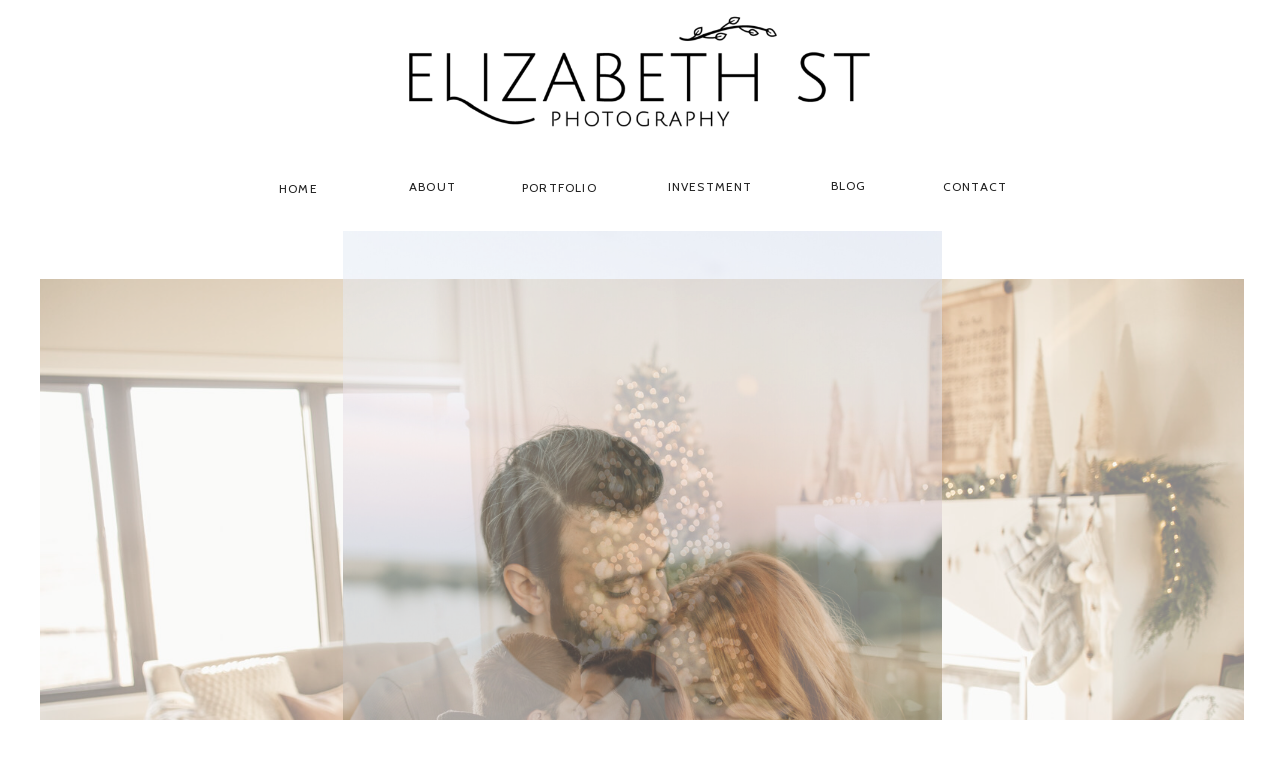

--- FILE ---
content_type: text/html;charset=UTF-8
request_url: https://elizabethstreetphotography.com/lifestyle-gallery
body_size: 6054
content:
<!DOCTYPE html>
<html class="d" lang="">
  <head>
    <meta charset="UTF-8" />
    <meta name="viewport" content="width=device-width, initial-scale=1" />
    <title>LIFESTYLE GALLERY</title>
      <link rel="icon" type="image/png" href="//static.showit.co/200/KVrcBgT6RUK2ZTHWYYWIpg/61979/elizabeth_street_e_close-up.png" />
      <link rel="preconnect" href="https://static.showit.co" />
      <link rel="canonical" href="https://elizabethstreetphotography.com/lifestyle-gallery" />
    
    
    <link rel="preconnect" href="https://fonts.googleapis.com">
<link rel="preconnect" href="https://fonts.gstatic.com" crossorigin>
<link href="https://fonts.googleapis.com/css?family=Cabin:regular" rel="stylesheet" type="text/css"/>
    <script id="init_data" type="application/json">
      {"mobile":{"w":320},"desktop":{"w":1200,"defaultTrIn":{"type":"fade"},"defaultTrOut":{"type":"fade"},"bgFillType":"color","bgColor":"colors-7"},"sid":"dnhm3plirnkifqutqavg3a","break":768,"assetURL":"//static.showit.co","contactFormId":"61979/164638","cfAction":"aHR0cHM6Ly9jbGllbnRzZXJ2aWNlLnNob3dpdC5jby9jb250YWN0Zm9ybQ==","sgAction":"aHR0cHM6Ly9jbGllbnRzZXJ2aWNlLnNob3dpdC5jby9zb2NpYWxncmlk","blockData":[{"slug":"header","visible":"a","states":[],"d":{"h":231,"w":1200,"locking":{"scrollOffset":1},"bgFillType":"color","bgColor":"colors-7","bgMediaType":"none"},"m":{"h":60,"w":320,"locking":{"side":"t"},"bgFillType":"color","bgColor":"colors-7","bgMediaType":"none"}},{"slug":"travel-gallery","visible":"a","states":[],"d":{"h":901,"w":1200,"bgFillType":"color","bgColor":"#FFFFFF","bgMediaType":"none"},"m":{"h":316,"w":320,"bgFillType":"color","bgColor":"#FFFFFF","bgMediaType":"none"}},{"slug":"footer","visible":"a","states":[],"d":{"h":101,"w":1200,"bgFillType":"color","bgColor":"#FFFFFF","bgMediaType":"none"},"m":{"h":100,"w":320,"bgFillType":"color","bgColor":"#FFFFFF","bgMediaType":"none"}},{"slug":"mobile","visible":"m","states":[],"d":{"h":200,"w":1200,"bgFillType":"color","bgColor":"colors-7","bgMediaType":"none"},"m":{"h":341,"w":320,"locking":{"side":"t"},"bgFillType":"color","bgColor":"colors-7:95","bgMediaType":"none"}}],"elementData":[{"type":"text","visible":"d","id":"header_0","blockId":"header","m":{"x":53,"y":41,"w":83,"h":21,"a":0},"d":{"x":789,"y":179,"w":39,"h":16,"a":0}},{"type":"text","visible":"d","id":"header_1","blockId":"header","m":{"x":63,"y":51,"w":83,"h":21,"a":0},"d":{"x":618,"y":180,"w":104,"h":16,"a":0}},{"type":"text","visible":"d","id":"header_2","blockId":"header","m":{"x":53,"y":41,"w":83,"h":21,"a":0},"d":{"x":902,"y":180,"w":66,"h":16,"a":0}},{"type":"text","visible":"d","id":"header_3","blockId":"header","m":{"x":53,"y":41,"w":83,"h":21,"a":0},"d":{"x":480,"y":181,"w":79,"h":16,"a":0}},{"type":"text","visible":"d","id":"header_4","blockId":"header","m":{"x":53,"y":41,"w":83,"h":21,"a":0},"d":{"x":365,"y":180,"w":55,"h":16,"a":0}},{"type":"text","visible":"d","id":"header_5","blockId":"header","m":{"x":53,"y":41,"w":83,"h":21,"a":0},"d":{"x":233,"y":182,"w":51,"h":16,"a":0}},{"type":"icon","visible":"m","id":"header_6","blockId":"header","m":{"x":265,"y":12,"w":37,"h":37,"a":0},"d":{"x":582.5,"y":32.5,"w":35,"h":35,"a":0},"pc":[{"type":"show","block":"mobile"}]},{"type":"graphic","visible":"a","id":"header_7","blockId":"header","m":{"x":86,"y":9,"w":149,"h":42,"a":0},"d":{"x":348,"y":0,"w":497,"h":140,"a":0},"c":{"key":"D6zJ9fFsTq-tzrSKJqOIow/61979/elizabeth_street_final_close-up.png","aspect_ratio":3.55488}},{"type":"gallery","visible":"a","id":"travel-gallery_0","blockId":"travel-gallery","m":{"x":-2.5,"y":49,"w":325,"h":226.003,"a":0,"g":{"aa":3}},"d":{"x":0,"y":0,"w":1204,"h":899,"a":0,"gs":{"t":"fit"},"g":{"aa":3}},"imgs":[{"key":"a3L9Ha_cYqoFopxCqhzatw/61979/dockter2024_092.jpg","ar":1.5},{"key":"cJuLPbMnSsilP0C58eAiVw/61979/steffensenfamily2021_080.jpg","ar":1.5},{"key":"HQKA0Djsiwfpxrx5VFgE0g/61979/dockter2024_359.jpg","ar":0.66667},{"key":"ZRAbQpIUTRCQm0VIzqRvWg/61979/akmittleider2020_029.jpg","ar":1.5},{"key":"nKc2USA3QmSjZVLkPyk1Ag/61979/nichoson2022_047.jpg","ar":1.5},{"key":"BQWw2F5cQz6vJE0mpBGGAQ/61979/boschefamily2022_21.jpg","ar":1.5},{"key":"VwdS2KrRedF97yCEL-G8KA/61979/sprenger2024_268.jpg","ar":1.5},{"key":"mkIj3itgO_5yOdpGk0sx8g/61979/hofmann2024_144.jpg","ar":1.5},{"key":"qo9kNKyy_O1HfQmwQNZU_w/61979/l_motherhood2024_123.jpg","ar":1.5},{"key":"7rwvHbZ_BBs9kf_xx-GsuA/61979/lawrence2024_164.jpg","ar":1.5},{"key":"-ZSL4xfm_F6TgHBrU3aVeA/61979/kingston2024_016.jpg","ar":1.5},{"key":"cqMPmB2PQ4-PrRMKdhc19A/61979/zenker2022_32.jpg","ar":0.66667},{"key":"EGXnaAYdQ0K_stSCSxxa2A/61979/nichoson2022_010.jpg","ar":0.66667},{"key":"pk3XeO8ETTixfP1CTYIV-w/61979/barnick2020_008.jpg","ar":1.5},{"key":"B-j01R0yQjar7ZNrV1rsYA/61979/steffensenfamily2021_183.jpg","ar":0.66667},{"key":"14fgD_2DTwmlZ2GuDmStQQ/61979/hofmann2024_071.jpg","ar":0.66667},{"key":"MYWZZK-LtVWLSk3wXGQleg/61979/l_motherhood2024_143.jpg","ar":0.66667},{"key":"iuDpOthImYe9N3I78is12g/61979/dockter2024_366.jpg","ar":1.5},{"key":"ODU6HUcAgW5uOA-f4EZ6rg/61979/hofmann2024_138.jpg","ar":1.5},{"key":"zMmaFj3x3umXlW-vJsVxRw/61979/strohkids2024_68.jpg","ar":0.66667},{"key":"vyeRX--ZHytAcQhQ9AZcdA/61979/dockter2024_201.jpg","ar":0.66667},{"key":"XeSKu1Sk-6Fkz1kd04uoEQ/61979/strohkids2024_07.jpg","ar":1.5},{"key":"8J0uMQNFFfWN6ZWCXDNbHQ/61979/dockter2024_249.jpg","ar":0.66667},{"key":"1bbw5atDxYTaDFERn-lcUA/61979/dockter2024_056.jpg","ar":1.5},{"key":"8S8rftC6lwKAxSGx6W7XWw/61979/lawrence2024_176.jpg","ar":1.5},{"key":"gz8r-Bti_bRNr8ATBdgmXA/61979/sprenger2024_239.jpg","ar":0.66667},{"key":"RIEXF4mthMH5L_DoaqEYAA/61979/dockter2024_167.jpg","ar":1.5},{"key":"e6S0Z9CZjtjPKg0pUkjoBQ/61979/sprenger2024_210.jpg","ar":0.66667},{"key":"IJfmsKoEe4IJdWjYHuGxZg/61979/nicholson2024_126.jpg","ar":0.66667},{"key":"gv94NFOsSEExPmWkxzO4Yg/61979/lawrence2024_111.jpg","ar":0.66667},{"key":"o0f8BSkF13frdjC0wJvYew/61979/dockter2024_335.jpg","ar":1.5}],"ch":1,"gal":"simple"},{"type":"icon","visible":"a","id":"footer_0","blockId":"footer","m":{"x":97,"y":50,"w":23,"h":23,"a":0},"d":{"x":529,"y":55,"w":23,"h":22,"a":0}},{"type":"icon","visible":"a","id":"footer_1","blockId":"footer","m":{"x":164,"y":50,"w":23,"h":23,"a":0},"d":{"x":603,"y":55,"w":23,"h":22,"a":0}},{"type":"icon","visible":"a","id":"footer_2","blockId":"footer","m":{"x":198,"y":50,"w":23,"h":23,"a":0},"d":{"x":641,"y":55,"w":23,"h":22,"a":0}},{"type":"icon","visible":"a","id":"footer_3","blockId":"footer","m":{"x":131,"y":50,"w":23,"h":23,"a":0},"d":{"x":566,"y":55,"w":23,"h":22,"a":0}},{"type":"graphic","visible":"a","id":"footer_4","blockId":"footer","m":{"x":112,"y":5,"w":103,"h":43,"a":0},"d":{"x":545,"y":-3,"w":111,"h":47,"a":0},"c":{"key":"NAIi8xLXQ0Ohof3-bqLMlQ/61979/elizabeth_street_greenery_close-up.png","aspect_ratio":2.34637}},{"type":"text","visible":"a","id":"mobile_0","blockId":"mobile","m":{"x":118,"y":255.63,"w":84,"h":31.412,"a":0},"d":{"x":983,"y":84,"w":65,"h":26,"a":0}},{"type":"text","visible":"a","id":"mobile_1","blockId":"mobile","m":{"x":118.988,"y":219.846,"w":84,"h":31.412,"a":0},"d":{"x":1093,"y":84,"w":38,"h":26,"a":0}},{"type":"text","visible":"a","id":"mobile_2","blockId":"mobile","m":{"x":118.988,"y":184.062,"w":92,"h":31.006,"a":0},"d":{"x":1103,"y":94,"w":38,"h":26,"a":0}},{"type":"text","visible":"a","id":"mobile_3","blockId":"mobile","m":{"x":118.988,"y":148.279,"w":84,"h":31.412,"a":0},"d":{"x":885,"y":84,"w":60,"h":26,"a":0}},{"type":"text","visible":"a","id":"mobile_4","blockId":"mobile","m":{"x":118.988,"y":111.505,"w":84,"h":31.412,"a":0},"d":{"x":795,"y":84,"w":52,"h":26,"a":0}},{"type":"text","visible":"a","id":"mobile_5","blockId":"mobile","m":{"x":118,"y":74,"w":84,"h":33,"a":0},"d":{"x":705,"y":84,"w":52,"h":26,"a":0}},{"type":"icon","visible":"m","id":"mobile_6","blockId":"mobile","m":{"x":265.625,"y":15.75,"w":29.008,"h":29.008,"a":0},"d":{"x":1161,"y":37,"w":35,"h":35,"a":0},"pc":[{"type":"hide","block":"mobile"}]}]}
    </script>
    <link
      rel="stylesheet"
      type="text/css"
      href="https://cdnjs.cloudflare.com/ajax/libs/animate.css/3.4.0/animate.min.css"
    />
    <script
      id="si-jquery"
      src="https://ajax.googleapis.com/ajax/libs/jquery/3.5.1/jquery.min.js"
    ></script>
    		
		<script src="//lib.showit.co/engine/2.2.6/showit-lib.min.js"></script>
		<script src="//lib.showit.co/engine/2.2.6/showit.min.js"></script>

    <script>
      
      function initPage(){
      
      }
    </script>
    <link rel="stylesheet" type="text/css" href="//lib.showit.co/engine/2.2.6/showit.css" />
    <style id="si-page-css">
      html.m {background-color:rgba(255,255,255,1);}
html.d {background-color:rgba(255,255,255,1);}
.d .st-d-title {color:rgba(34,34,34,1);text-transform:uppercase;line-height:1.2;letter-spacing:0.1em;font-size:26px;text-align:center;font-family:'Cabin';font-weight:400;font-style:normal;}
.d .st-d-title.se-rc a {text-decoration:none;color:rgba(34,34,34,1);}
.d .st-d-title.se-rc a:hover {text-decoration:none;color:rgba(85,85,85,1);opacity:0.8;}
.m .st-m-title {color:rgba(34,34,34,1);text-transform:uppercase;line-height:1.2;letter-spacing:0.1em;font-size:26px;text-align:center;font-family:'Cabin';font-weight:400;font-style:normal;}
.m .st-m-title.se-rc a {text-decoration:none;color:rgba(34,34,34,1);}
.m .st-m-title.se-rc a:hover {text-decoration:none;color:rgba(85,85,85,1);opacity:0.8;}
.d .st-d-heading {color:rgba(34,34,34,1);text-transform:uppercase;line-height:1.2;letter-spacing:0.1em;font-size:26px;text-align:center;font-family:'Cabin';font-weight:400;font-style:normal;}
.d .st-d-heading.se-rc a {text-decoration:none;color:rgba(34,34,34,1);}
.d .st-d-heading.se-rc a:hover {text-decoration:none;color:rgba(85,85,85,1);opacity:0.8;}
.m .st-m-heading {color:rgba(34,34,34,1);text-transform:uppercase;line-height:1.2;letter-spacing:0.1em;font-size:26px;text-align:center;font-family:'Cabin';font-weight:400;font-style:normal;}
.m .st-m-heading.se-rc a {text-decoration:none;color:rgba(34,34,34,1);}
.m .st-m-heading.se-rc a:hover {text-decoration:none;color:rgba(85,85,85,1);opacity:0.8;}
.d .st-d-subheading {color:rgba(34,34,34,1);line-height:1.8;letter-spacing:0.2em;font-size:12px;text-align:center;font-family:'Cabin Condensed';font-weight:400;font-style:normal;}
.d .st-d-subheading.se-rc a {text-decoration:none;color:rgba(34,34,34,1);}
.d .st-d-subheading.se-rc a:hover {text-decoration:none;color:rgba(85,85,85,1);opacity:0.8;}
.m .st-m-subheading {color:rgba(34,34,34,1);line-height:1.8;letter-spacing:0.2em;font-size:12px;text-align:center;font-family:'Cabin Condensed';font-weight:400;font-style:normal;}
.m .st-m-subheading.se-rc a {text-decoration:none;color:rgba(34,34,34,1);}
.m .st-m-subheading.se-rc a:hover {text-decoration:none;color:rgba(85,85,85,1);opacity:0.8;}
.d .st-d-paragraph {color:rgba(85,85,85,1);line-height:1.6;letter-spacing:0.1em;font-size:12px;text-align:justify;font-family:'Arial';font-weight:400;font-style:normal;}
.d .st-d-paragraph.se-rc a {color:rgba(34,34,34,1);text-decoration:none;}
.d .st-d-paragraph.se-rc a:hover {text-decoration:none;color:rgba(85,85,85,1);opacity:0.8;}
.m .st-m-paragraph {color:rgba(85,85,85,1);line-height:1.6;letter-spacing:0.1em;font-size:12px;text-align:left;font-family:'Arial';font-weight:400;font-style:normal;}
.m .st-m-paragraph.se-rc a {color:rgba(85,85,85,1);text-decoration:none;}
.m .st-m-paragraph.se-rc a:hover {text-decoration:none;color:rgba(34,34,34,1);opacity:0.8;}
.sib-header {z-index:1;}
.m .sib-header {height:60px;}
.d .sib-header {height:231px;}
.m .sib-header .ss-bg {background-color:rgba(255,255,255,1);}
.d .sib-header .ss-bg {background-color:rgba(255,255,255,1);}
.d .sie-header_0 {left:789px;top:179px;width:39px;height:16px;}
.m .sie-header_0 {left:53px;top:41px;width:83px;height:21px;display:none;}
.d .sie-header_0-text {font-size:12px;}
.d .sie-header_1 {left:618px;top:180px;width:104px;height:16px;}
.m .sie-header_1 {left:63px;top:51px;width:83px;height:21px;display:none;}
.d .sie-header_1-text {font-size:12px;}
.d .sie-header_2 {left:902px;top:180px;width:66px;height:16px;}
.m .sie-header_2 {left:53px;top:41px;width:83px;height:21px;display:none;}
.d .sie-header_2-text {font-size:12px;}
.d .sie-header_3 {left:480px;top:181px;width:79px;height:16px;}
.m .sie-header_3 {left:53px;top:41px;width:83px;height:21px;display:none;}
.d .sie-header_3-text {font-size:12px;}
.d .sie-header_4 {left:365px;top:180px;width:55px;height:16px;}
.m .sie-header_4 {left:53px;top:41px;width:83px;height:21px;display:none;}
.d .sie-header_4-text {font-size:12px;}
.d .sie-header_5 {left:233px;top:182px;width:51px;height:16px;}
.m .sie-header_5 {left:53px;top:41px;width:83px;height:21px;display:none;}
.d .sie-header_5-text {font-size:12px;}
.d .sie-header_6 {left:582.5px;top:32.5px;width:35px;height:35px;display:none;}
.m .sie-header_6 {left:265px;top:12px;width:37px;height:37px;}
.d .sie-header_6 svg {fill:rgba(140,140,140,1);}
.m .sie-header_6 svg {fill:rgba(34,34,34,1);}
.d .sie-header_7 {left:348px;top:0px;width:497px;height:140px;}
.m .sie-header_7 {left:86px;top:9px;width:149px;height:42px;}
.d .sie-header_7 .se-img {background-repeat:no-repeat;background-size:cover;background-position:50% 50%;border-radius:inherit;}
.m .sie-header_7 .se-img {background-repeat:no-repeat;background-size:cover;background-position:50% 50%;border-radius:inherit;}
.m .sib-travel-gallery {height:316px;}
.d .sib-travel-gallery {height:901px;}
.m .sib-travel-gallery .ss-bg {background-color:rgba(255,255,255,1);}
.d .sib-travel-gallery .ss-bg {background-color:rgba(255,255,255,1);}
.d .sie-travel-gallery_0 {left:0px;top:0px;width:1204px;height:899px;}
.m .sie-travel-gallery_0 {left:-2.5px;top:49px;width:325px;height:226.003px;}
.sie-travel-gallery_0 img {border:none;}
.d .sie-travel-gallery_0 .se-img {background-repeat:no-repeat;background-size:contain;background-position:50%;}
.m .sie-travel-gallery_0 .se-img {background-repeat:no-repeat;background-size:cover;background-position:50% 50%;}
.m .sib-footer {height:100px;}
.d .sib-footer {height:101px;}
.m .sib-footer .ss-bg {background-color:rgba(255,255,255,1);}
.d .sib-footer .ss-bg {background-color:rgba(255,255,255,1);}
.d .sie-footer_0:hover {opacity:0.5;transition-duration:0.25s;transition-property:opacity;}
.m .sie-footer_0:hover {opacity:0.5;transition-duration:0.25s;transition-property:opacity;}
.d .sie-footer_0 {left:529px;top:55px;width:23px;height:22px;transition-duration:0.25s;transition-property:opacity;}
.m .sie-footer_0 {left:97px;top:50px;width:23px;height:23px;transition-duration:0.25s;transition-property:opacity;}
.d .sie-footer_0 svg {fill:rgba(34,34,34,1);}
.m .sie-footer_0 svg {fill:rgba(34,34,34,1);}
.d .sie-footer_0 svg:hover {}
.m .sie-footer_0 svg:hover {}
.d .sie-footer_1:hover {opacity:0.5;transition-duration:0.25s;transition-property:opacity;}
.m .sie-footer_1:hover {opacity:0.5;transition-duration:0.25s;transition-property:opacity;}
.d .sie-footer_1 {left:603px;top:55px;width:23px;height:22px;transition-duration:0.25s;transition-property:opacity;}
.m .sie-footer_1 {left:164px;top:50px;width:23px;height:23px;transition-duration:0.25s;transition-property:opacity;}
.d .sie-footer_1 svg {fill:rgba(34,34,34,1);}
.m .sie-footer_1 svg {fill:rgba(34,34,34,1);}
.d .sie-footer_1 svg:hover {}
.m .sie-footer_1 svg:hover {}
.d .sie-footer_2:hover {opacity:0.5;transition-duration:0.25s;transition-property:opacity;}
.m .sie-footer_2:hover {opacity:0.5;transition-duration:0.25s;transition-property:opacity;}
.d .sie-footer_2 {left:641px;top:55px;width:23px;height:22px;transition-duration:0.25s;transition-property:opacity;}
.m .sie-footer_2 {left:198px;top:50px;width:23px;height:23px;transition-duration:0.25s;transition-property:opacity;}
.d .sie-footer_2 svg {fill:rgba(34,34,34,1);}
.m .sie-footer_2 svg {fill:rgba(34,34,34,1);}
.d .sie-footer_2 svg:hover {}
.m .sie-footer_2 svg:hover {}
.d .sie-footer_3:hover {opacity:0.5;transition-duration:0.25s;transition-property:opacity;}
.m .sie-footer_3:hover {opacity:0.5;transition-duration:0.25s;transition-property:opacity;}
.d .sie-footer_3 {left:566px;top:55px;width:23px;height:22px;transition-duration:0.25s;transition-property:opacity;}
.m .sie-footer_3 {left:131px;top:50px;width:23px;height:23px;transition-duration:0.25s;transition-property:opacity;}
.d .sie-footer_3 svg {fill:rgba(34,34,34,1);}
.m .sie-footer_3 svg {fill:rgba(34,34,34,1);}
.d .sie-footer_3 svg:hover {}
.m .sie-footer_3 svg:hover {}
.d .sie-footer_4 {left:545px;top:-3px;width:111px;height:47px;}
.m .sie-footer_4 {left:112px;top:5px;width:103px;height:43px;}
.d .sie-footer_4 .se-img {background-repeat:no-repeat;background-size:cover;background-position:50% 50%;border-radius:inherit;}
.m .sie-footer_4 .se-img {background-repeat:no-repeat;background-size:cover;background-position:50% 50%;border-radius:inherit;}
.sib-mobile {z-index:2;}
.m .sib-mobile {height:341px;display:none;}
.d .sib-mobile {height:200px;display:none;}
.m .sib-mobile .ss-bg {background-color:rgba(255,255,255,0.95);}
.d .sib-mobile .ss-bg {background-color:rgba(255,255,255,1);}
.d .sie-mobile_0 {left:983px;top:84px;width:65px;height:26px;}
.m .sie-mobile_0 {left:118px;top:255.63px;width:84px;height:31.412px;}
.m .sie-mobile_0-text {color:rgba(34,34,34,1);text-transform:uppercase;font-family:'Cabin';font-weight:400;font-style:normal;}
.d .sie-mobile_1 {left:1093px;top:84px;width:38px;height:26px;}
.m .sie-mobile_1 {left:118.988px;top:219.846px;width:84px;height:31.412px;}
.m .sie-mobile_1-text {color:rgba(34,34,34,1);text-transform:uppercase;font-family:'Cabin';font-weight:400;font-style:normal;}
.d .sie-mobile_2 {left:1103px;top:94px;width:38px;height:26px;}
.m .sie-mobile_2 {left:118.988px;top:184.062px;width:92px;height:31.006px;}
.m .sie-mobile_2-text {color:rgba(34,34,34,1);text-transform:uppercase;font-family:'Cabin';font-weight:400;font-style:normal;}
.d .sie-mobile_3 {left:885px;top:84px;width:60px;height:26px;}
.m .sie-mobile_3 {left:118.988px;top:148.279px;width:84px;height:31.412px;}
.m .sie-mobile_3-text {color:rgba(34,34,34,1);text-transform:uppercase;font-family:'Cabin';font-weight:400;font-style:normal;}
.d .sie-mobile_4 {left:795px;top:84px;width:52px;height:26px;}
.m .sie-mobile_4 {left:118.988px;top:111.505px;width:84px;height:31.412px;}
.m .sie-mobile_4-text {color:rgba(34,34,34,1);text-transform:uppercase;font-family:'Cabin';font-weight:400;font-style:normal;}
.d .sie-mobile_5 {left:705px;top:84px;width:52px;height:26px;}
.m .sie-mobile_5 {left:118px;top:74px;width:84px;height:33px;}
.m .sie-mobile_5-text {color:rgba(34,34,34,1);text-transform:uppercase;font-family:'Cabin';font-weight:400;font-style:normal;}
.d .sie-mobile_6 {left:1161px;top:37px;width:35px;height:35px;display:none;}
.m .sie-mobile_6 {left:265.625px;top:15.75px;width:29.008px;height:29.008px;}
.d .sie-mobile_6 svg {fill:rgba(140,140,140,1);}
.m .sie-mobile_6 svg {fill:rgba(34,34,34,1);}

      
    </style>
    
  </head>
  <body>
    
    <div id="si-sp" class="sp"><div id="header" data-bid="header" class="sb sib-header sb-lm"><div class="ss-s ss-bg"><div class="sc" style="width:1200px"><a href="/blog" target="_self" class="sie-header_0 se" data-sid="header_0"><nav class="se-t sie-header_0-text st-m-paragraph st-d-title">Blog</nav></a><a href="/investment" target="_self" class="sie-header_1 se" data-sid="header_1"><nav class="se-t sie-header_1-text st-m-paragraph st-d-title">INVESTMENT</nav></a><a href="/contact" target="_self" class="sie-header_2 se" data-sid="header_2"><nav class="se-t sie-header_2-text st-m-paragraph st-d-title">Contact</nav></a><a href="/portfolio" target="_self" class="sie-header_3 se" data-sid="header_3"><nav class="se-t sie-header_3-text st-m-paragraph st-d-title">PORTFOLIO</nav></a><a href="/about" target="_self" class="sie-header_4 se" data-sid="header_4"><nav class="se-t sie-header_4-text st-m-paragraph st-d-title">About</nav></a><a href="/" target="_self" class="sie-header_5 se" data-sid="header_5"><nav class="se-t sie-header_5-text st-m-paragraph st-d-title">Home</nav></a><div data-sid="header_6" class="sie-header_6 se se-pc"><div class="se-icon"><svg xmlns="http://www.w3.org/2000/svg" viewBox="0 0 512 512"><path d="M96 241h320v32H96zM96 145h320v32H96zM96 337h320v32H96z"/></svg></div></div><div data-sid="header_7" class="sie-header_7 se"><div style="width:100%;height:100%" data-img="header_7" class="se-img se-gr slzy"></div><noscript><img src="//static.showit.co/800/D6zJ9fFsTq-tzrSKJqOIow/61979/elizabeth_street_final_close-up.png" class="se-img" alt="" title="Elizabeth Street Final Close-up"/></noscript></div></div></div></div><div id="travel-gallery" data-bid="travel-gallery" class="sb sib-travel-gallery"><div class="ss-s ss-bg"><div class="sc" style="width:1200px"><div data-sid="travel-gallery_0" class="sie-travel-gallery_0 se"><div data-sie="travel-gallery_0" class="sg-s sig-travel-gallery_0 sg-sc-1" style="width:100%;height:100%"><div style="width:100%;height:100%;background-image:url(//static.showit.co/1600/a3L9Ha_cYqoFopxCqhzatw/61979/dockter2024_092.jpg)" class="se-img"></div></div><div><noscript><img src="//static.showit.co/1600/a3L9Ha_cYqoFopxCqhzatw/61979/dockter2024_092.jpg" class="se-img" alt="Dockter2024_092" title="Dockter2024_092"/></noscript><noscript><img src="//static.showit.co/1600/cJuLPbMnSsilP0C58eAiVw/61979/steffensenfamily2021_080.jpg" class="se-img" alt="SteffensenFamily2021_080" title="SteffensenFamily2021_080"/></noscript><noscript><img src="//static.showit.co/1600/HQKA0Djsiwfpxrx5VFgE0g/61979/dockter2024_359.jpg" class="se-img" alt="Dockter2024_359" title="Dockter2024_359"/></noscript><noscript><img src="//static.showit.co/1600/ZRAbQpIUTRCQm0VIzqRvWg/61979/akmittleider2020_029.jpg" class="se-img" alt="AKMittleider2020_029" title="AKMittleider2020_029"/></noscript><noscript><img src="//static.showit.co/1600/nKc2USA3QmSjZVLkPyk1Ag/61979/nichoson2022_047.jpg" class="se-img" alt="Nichoson2022_047" title="Nichoson2022_047"/></noscript><noscript><img src="//static.showit.co/1600/BQWw2F5cQz6vJE0mpBGGAQ/61979/boschefamily2022_21.jpg" class="se-img" alt="BoscheFamily2022_21" title="BoscheFamily2022_21"/></noscript><noscript><img src="//static.showit.co/1600/VwdS2KrRedF97yCEL-G8KA/61979/sprenger2024_268.jpg" class="se-img" alt="Sprenger2024_268" title="Sprenger2024_268"/></noscript><noscript><img src="//static.showit.co/1600/mkIj3itgO_5yOdpGk0sx8g/61979/hofmann2024_144.jpg" class="se-img" alt="Hofmann2024_144" title="Hofmann2024_144"/></noscript><noscript><img src="//static.showit.co/1600/qo9kNKyy_O1HfQmwQNZU_w/61979/l_motherhood2024_123.jpg" class="se-img" alt="L.Motherhood2024_123" title="L.Motherhood2024_123"/></noscript><noscript><img src="//static.showit.co/1600/7rwvHbZ_BBs9kf_xx-GsuA/61979/lawrence2024_164.jpg" class="se-img" alt="Lawrence2024_164" title="Lawrence2024_164"/></noscript><noscript><img src="//static.showit.co/1600/-ZSL4xfm_F6TgHBrU3aVeA/61979/kingston2024_016.jpg" class="se-img" alt="Kingston2024_016" title="Kingston2024_016"/></noscript><noscript><img src="//static.showit.co/1600/cqMPmB2PQ4-PrRMKdhc19A/61979/zenker2022_32.jpg" class="se-img" alt="Zenker2022_32" title="Zenker2022_32"/></noscript><noscript><img src="//static.showit.co/1600/EGXnaAYdQ0K_stSCSxxa2A/61979/nichoson2022_010.jpg" class="se-img" alt="Nichoson2022_010" title="Nichoson2022_010"/></noscript><noscript><img src="//static.showit.co/1600/pk3XeO8ETTixfP1CTYIV-w/61979/barnick2020_008.jpg" class="se-img" alt="Barnick2020_008" title="Barnick2020_008"/></noscript><noscript><img src="//static.showit.co/1600/B-j01R0yQjar7ZNrV1rsYA/61979/steffensenfamily2021_183.jpg" class="se-img" alt="SteffensenFamily2021_183" title="SteffensenFamily2021_183"/></noscript><noscript><img src="//static.showit.co/1600/14fgD_2DTwmlZ2GuDmStQQ/61979/hofmann2024_071.jpg" class="se-img" alt="Hofmann2024_071" title="Hofmann2024_071"/></noscript><noscript><img src="//static.showit.co/1600/MYWZZK-LtVWLSk3wXGQleg/61979/l_motherhood2024_143.jpg" class="se-img" alt="L.Motherhood2024_143" title="L.Motherhood2024_143"/></noscript><noscript><img src="//static.showit.co/1600/iuDpOthImYe9N3I78is12g/61979/dockter2024_366.jpg" class="se-img" alt="Dockter2024_366" title="Dockter2024_366"/></noscript><noscript><img src="//static.showit.co/1600/ODU6HUcAgW5uOA-f4EZ6rg/61979/hofmann2024_138.jpg" class="se-img" alt="Hofmann2024_138" title="Hofmann2024_138"/></noscript><noscript><img src="//static.showit.co/1600/zMmaFj3x3umXlW-vJsVxRw/61979/strohkids2024_68.jpg" class="se-img" alt="StrohKids2024_68" title="StrohKids2024_68"/></noscript><noscript><img src="//static.showit.co/1600/vyeRX--ZHytAcQhQ9AZcdA/61979/dockter2024_201.jpg" class="se-img" alt="Dockter2024_201" title="Dockter2024_201"/></noscript><noscript><img src="//static.showit.co/1600/XeSKu1Sk-6Fkz1kd04uoEQ/61979/strohkids2024_07.jpg" class="se-img" alt="StrohKids2024_07" title="StrohKids2024_07"/></noscript><noscript><img src="//static.showit.co/1600/8J0uMQNFFfWN6ZWCXDNbHQ/61979/dockter2024_249.jpg" class="se-img" alt="Dockter2024_249" title="Dockter2024_249"/></noscript><noscript><img src="//static.showit.co/1600/1bbw5atDxYTaDFERn-lcUA/61979/dockter2024_056.jpg" class="se-img" alt="Dockter2024_056" title="Dockter2024_056"/></noscript><noscript><img src="//static.showit.co/1600/8S8rftC6lwKAxSGx6W7XWw/61979/lawrence2024_176.jpg" class="se-img" alt="Lawrence2024_176" title="Lawrence2024_176"/></noscript><noscript><img src="//static.showit.co/1600/gz8r-Bti_bRNr8ATBdgmXA/61979/sprenger2024_239.jpg" class="se-img" alt="Sprenger2024_239" title="Sprenger2024_239"/></noscript><noscript><img src="//static.showit.co/1600/RIEXF4mthMH5L_DoaqEYAA/61979/dockter2024_167.jpg" class="se-img" alt="Dockter2024_167" title="Dockter2024_167"/></noscript><noscript><img src="//static.showit.co/1600/e6S0Z9CZjtjPKg0pUkjoBQ/61979/sprenger2024_210.jpg" class="se-img" alt="Sprenger2024_210" title="Sprenger2024_210"/></noscript><noscript><img src="//static.showit.co/1600/IJfmsKoEe4IJdWjYHuGxZg/61979/nicholson2024_126.jpg" class="se-img" alt="Nicholson2024_126" title="Nicholson2024_126"/></noscript><noscript><img src="//static.showit.co/1600/gv94NFOsSEExPmWkxzO4Yg/61979/lawrence2024_111.jpg" class="se-img" alt="Lawrence2024_111" title="Lawrence2024_111"/></noscript><noscript><img src="//static.showit.co/1600/o0f8BSkF13frdjC0wJvYew/61979/dockter2024_335.jpg" class="se-img" alt="Dockter2024_335" title="Dockter2024_335"/></noscript></div></div></div></div></div><div id="footer" data-bid="footer" class="sb sib-footer"><div class="ss-s ss-bg"><div class="sc" style="width:1200px"><a href="https://www.facebook.com/elizabethstreetphotography/" target="_blank" class="sie-footer_0 se" data-sid="footer_0"><div class="se-icon"><svg xmlns="http://www.w3.org/2000/svg" viewBox="0 0 512 512"><path d="M288 192v-38.1c0-17.2 3.8-25.9 30.5-25.9H352V64h-55.9c-68.5 0-91.1 31.4-91.1 85.3V192h-45v64h45v192h83V256h56.4l7.6-64h-64z"/></svg></div></a><a href="https://www.pinterest.com/elizabethst0672/" target="_blank" class="sie-footer_1 se" data-sid="footer_1"><div class="se-icon"><svg xmlns="http://www.w3.org/2000/svg" viewBox="0 0 512 512"><path d="M256 32C132.3 32 32 132.3 32 256c0 91.7 55.2 170.5 134.1 205.2-.6-15.6-.1-34.4 3.9-51.4 4.3-18.2 28.8-122.1 28.8-122.1s-7.2-14.3-7.2-35.4c0-33.2 19.2-58 43.2-58 20.4 0 30.2 15.3 30.2 33.6 0 20.5-13.1 51.1-19.8 79.5-5.6 23.8 11.9 43.1 35.4 43.1 42.4 0 71-54.5 71-119.1 0-49.1-33.1-85.8-93.2-85.8-67.9 0-110.3 50.7-110.3 107.3 0 19.5 5.8 33.3 14.8 43.9 4.1 4.9 4.7 6.9 3.2 12.5-1.1 4.1-3.5 14-4.6 18-1.5 5.7-6.1 7.7-11.2 5.6-31.3-12.8-45.9-47-45.9-85.6 0-63.6 53.7-139.9 160.1-139.9 85.5 0 141.8 61.9 141.8 128.3 0 87.9-48.9 153.5-120.9 153.5-24.2 0-46.9-13.1-54.7-27.9 0 0-13 51.6-15.8 61.6-4.7 17.3-14 34.5-22.5 48 20.1 5.9 41.4 9.2 63.5 9.2 123.7 0 224-100.3 224-224C480 132.3 379.7 32 256 32z"/></svg></div></a><a href="https://www.instagram.com/stroh.mama/" target="_blank" class="sie-footer_2 se" data-sid="footer_2"><div class="se-icon"><svg xmlns="http://www.w3.org/2000/svg" viewBox="0 0 512 512"><circle cx="256" cy="255.833" r="80"></circle><path d="M177.805 176.887c21.154-21.154 49.28-32.93 79.195-32.93s58.04 11.838 79.195 32.992c13.422 13.42 23.01 29.55 28.232 47.55H448.5v-113c0-26.51-20.49-47-47-47h-288c-26.51 0-49 20.49-49 47v113h85.072c5.222-18 14.81-34.19 28.233-47.614zM416.5 147.7c0 7.07-5.73 12.8-12.8 12.8h-38.4c-7.07 0-12.8-5.73-12.8-12.8v-38.4c0-7.07 5.73-12.8 12.8-12.8h38.4c7.07 0 12.8 5.73 12.8 12.8v38.4zm-80.305 187.58c-21.154 21.153-49.28 32.678-79.195 32.678s-58.04-11.462-79.195-32.616c-21.115-21.115-32.76-49.842-32.803-78.842H64.5v143c0 26.51 22.49 49 49 49h288c26.51 0 47-22.49 47-49v-143h-79.502c-.043 29-11.687 57.664-32.803 78.78z"></path></svg></div></a><a href="mailto:" target="_self" class="sie-footer_3 se" data-sid="footer_3"><div class="se-icon"><svg xmlns="http://www.w3.org/2000/svg" viewBox="0 0 512 512"><path d="M452,108H60a14,14,0,0,0-14,14V390a14,14,0,0,0,14,14H452a14,14,0,0,0,14-14V122A14,14,0,0,0,452,108ZM296.31,261.5a62.48,62.48,0,0,1-80.63,0L93.22,136H418.78Zm-120-.25L74,357.59V156.39Zm19.56,20,.2.2q.41.42.85.8a90.16,90.16,0,0,0,118.16,0q.44-.38.85-.8l.17-.18L416.7,376H95.29Zm139.78-20L438,156.39V357.6Z"/></svg></div></a><div data-sid="footer_4" class="sie-footer_4 se"><div style="width:100%;height:100%" data-img="footer_4" class="se-img se-gr slzy"></div><noscript><img src="//static.showit.co/200/NAIi8xLXQ0Ohof3-bqLMlQ/61979/elizabeth_street_greenery_close-up.png" class="se-img" alt="" title="Elizabeth Street Greenery Close-up"/></noscript></div></div></div></div><div id="mobile" data-bid="mobile" class="sb sib-mobile sb-lm"><div class="ss-s ss-bg"><div class="sc" style="width:1200px"><a href="/contact" target="_self" class="sie-mobile_0 se" data-sid="mobile_0"><div class="se-t sie-mobile_0-text st-m-subheading st-d-paragraph">Contact</div></a><a href="/blog" target="_self" class="sie-mobile_1 se" data-sid="mobile_1"><div class="se-t sie-mobile_1-text st-m-subheading st-d-paragraph">Blog</div></a><a href="/investment" target="_self" class="sie-mobile_2 se" data-sid="mobile_2"><div class="se-t sie-mobile_2-text st-m-subheading st-d-paragraph">INVESTMENT</div></a><a href="/portfolio" target="_self" class="sie-mobile_3 se" data-sid="mobile_3"><div class="se-t sie-mobile_3-text st-m-subheading st-d-paragraph">PORTFOLIO</div></a><a href="/about" target="_self" class="sie-mobile_4 se" data-sid="mobile_4"><div class="se-t sie-mobile_4-text st-m-subheading st-d-paragraph">About</div></a><a href="/" target="_self" class="sie-mobile_5 se" data-sid="mobile_5"><div class="se-t sie-mobile_5-text st-m-subheading st-d-paragraph">Home</div></a><div data-sid="mobile_6" class="sie-mobile_6 se se-pc"><div class="se-icon"><svg xmlns="http://www.w3.org/2000/svg" viewBox="0 0 512 512"><path d="M405 136.798L375.202 107 256 226.202 136.798 107 107 136.798 226.202 256 107 375.202 136.798 405 256 285.798 375.202 405 405 375.202 285.798 256"/></svg></div></div></div></div></div></div>
    
    <!-- dnhm3plirnkifqutqavg3a/20250204044936Se8m6a3/H1QdBUsF- -->
  </body>
</html>
